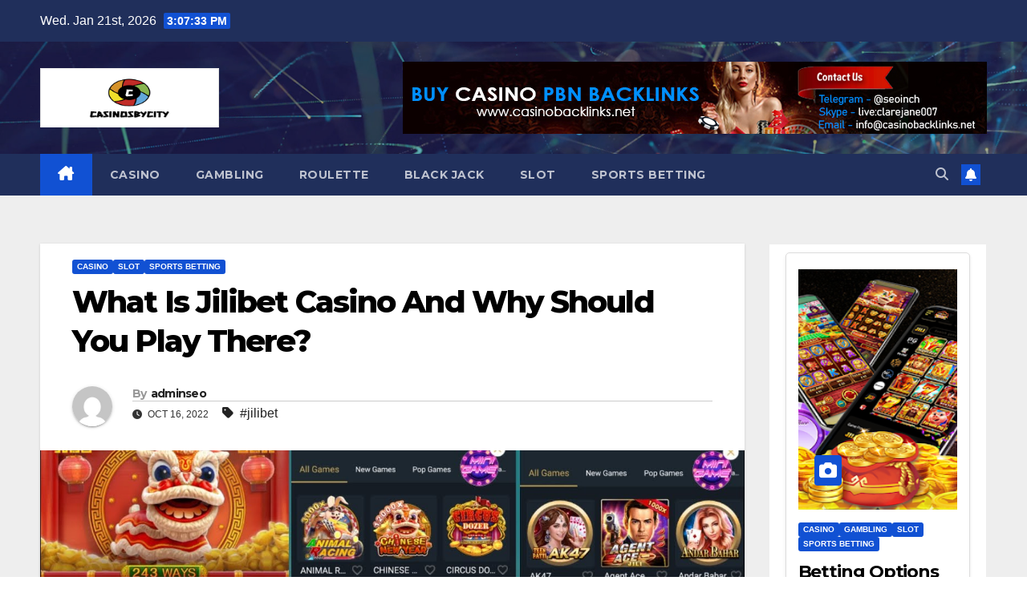

--- FILE ---
content_type: text/html; charset=UTF-8
request_url: https://casinosbycity-usa.com/what-is-jilibet-casino-and-why-should-you-play-there/
body_size: 15586
content:
<!DOCTYPE html>
<html lang="en-US" prefix="og: https://ogp.me/ns#">
<head>
<meta charset="UTF-8">
<meta name="viewport" content="width=device-width, initial-scale=1">
<link rel="profile" href="https://gmpg.org/xfn/11">

<!-- Search Engine Optimization by Rank Math - https://rankmath.com/ -->
<title>What Is Jilibet Casino And Why Should You Play There? - Casino By City USA</title>
<meta name="description" content="Jilibet Casino is one of the newest and most popular online casinos available today. In this article, we&#039;ll tell you everything you need to know about"/>
<meta name="robots" content="follow, index, max-snippet:-1, max-video-preview:-1, max-image-preview:large"/>
<link rel="canonical" href="https://casinosbycity-usa.com/what-is-jilibet-casino-and-why-should-you-play-there/" />
<meta property="og:locale" content="en_US" />
<meta property="og:type" content="article" />
<meta property="og:title" content="What Is Jilibet Casino And Why Should You Play There? - Casino By City USA" />
<meta property="og:description" content="Jilibet Casino is one of the newest and most popular online casinos available today. In this article, we&#039;ll tell you everything you need to know about" />
<meta property="og:url" content="https://casinosbycity-usa.com/what-is-jilibet-casino-and-why-should-you-play-there/" />
<meta property="og:site_name" content="Casino By City USA" />
<meta property="article:tag" content="jilibet" />
<meta property="article:section" content="CASINO" />
<meta property="og:updated_time" content="2022-10-16T14:13:46+00:00" />
<meta property="og:image" content="https://casinosbycity-usa.com/wp-content/uploads/2022/10/jilibet.jpg" />
<meta property="og:image:secure_url" content="https://casinosbycity-usa.com/wp-content/uploads/2022/10/jilibet.jpg" />
<meta property="og:image:width" content="1280" />
<meta property="og:image:height" content="720" />
<meta property="og:image:alt" content="&lt;strong&gt;What Is Jilibet Casino And Why Should You Play There?&lt;/strong&gt;" />
<meta property="og:image:type" content="image/jpeg" />
<meta property="article:published_time" content="2022-10-16T14:13:44+00:00" />
<meta property="article:modified_time" content="2022-10-16T14:13:46+00:00" />
<meta name="twitter:card" content="summary_large_image" />
<meta name="twitter:title" content="What Is Jilibet Casino And Why Should You Play There? - Casino By City USA" />
<meta name="twitter:description" content="Jilibet Casino is one of the newest and most popular online casinos available today. In this article, we&#039;ll tell you everything you need to know about" />
<meta name="twitter:image" content="https://casinosbycity-usa.com/wp-content/uploads/2022/10/jilibet.jpg" />
<meta name="twitter:label1" content="Written by" />
<meta name="twitter:data1" content="adminseo" />
<meta name="twitter:label2" content="Time to read" />
<meta name="twitter:data2" content="2 minutes" />
<script type="application/ld+json" class="rank-math-schema">{"@context":"https://schema.org","@graph":[{"@type":["Person","Organization"],"@id":"https://casinosbycity-usa.com/#person","name":"adminseo","logo":{"@type":"ImageObject","@id":"https://casinosbycity-usa.com/#logo","url":"https://casinosbycity-usa.com/wp-content/uploads/2022/02/Screenshot.png","contentUrl":"https://casinosbycity-usa.com/wp-content/uploads/2022/02/Screenshot.png","caption":"adminseo","inLanguage":"en-US","width":"300","height":"100"},"image":{"@type":"ImageObject","@id":"https://casinosbycity-usa.com/#logo","url":"https://casinosbycity-usa.com/wp-content/uploads/2022/02/Screenshot.png","contentUrl":"https://casinosbycity-usa.com/wp-content/uploads/2022/02/Screenshot.png","caption":"adminseo","inLanguage":"en-US","width":"300","height":"100"}},{"@type":"WebSite","@id":"https://casinosbycity-usa.com/#website","url":"https://casinosbycity-usa.com","name":"adminseo","publisher":{"@id":"https://casinosbycity-usa.com/#person"},"inLanguage":"en-US"},{"@type":"ImageObject","@id":"https://casinosbycity-usa.com/wp-content/uploads/2022/10/jilibet.jpg","url":"https://casinosbycity-usa.com/wp-content/uploads/2022/10/jilibet.jpg","width":"1280","height":"720","inLanguage":"en-US"},{"@type":"WebPage","@id":"https://casinosbycity-usa.com/what-is-jilibet-casino-and-why-should-you-play-there/#webpage","url":"https://casinosbycity-usa.com/what-is-jilibet-casino-and-why-should-you-play-there/","name":"What Is Jilibet Casino And Why Should You Play There? - Casino By City USA","datePublished":"2022-10-16T14:13:44+00:00","dateModified":"2022-10-16T14:13:46+00:00","isPartOf":{"@id":"https://casinosbycity-usa.com/#website"},"primaryImageOfPage":{"@id":"https://casinosbycity-usa.com/wp-content/uploads/2022/10/jilibet.jpg"},"inLanguage":"en-US"},{"@type":"Person","@id":"https://casinosbycity-usa.com/author/adminseo/","name":"adminseo","url":"https://casinosbycity-usa.com/author/adminseo/","image":{"@type":"ImageObject","@id":"https://secure.gravatar.com/avatar/7c2923dfb7d92666ae32a08e72b7ec4fa1e2d3786a71badb5774f8ce733bab08?s=96&amp;d=mm&amp;r=g","url":"https://secure.gravatar.com/avatar/7c2923dfb7d92666ae32a08e72b7ec4fa1e2d3786a71badb5774f8ce733bab08?s=96&amp;d=mm&amp;r=g","caption":"adminseo","inLanguage":"en-US"},"sameAs":["https://casinosbycity-usa.com"]},{"@type":"BlogPosting","headline":"What Is Jilibet Casino And Why Should You Play There? - Casino By City USA","datePublished":"2022-10-16T14:13:44+00:00","dateModified":"2022-10-16T14:13:46+00:00","articleSection":"CASINO, SLOT, SPORTS BETTING","author":{"@id":"https://casinosbycity-usa.com/author/adminseo/","name":"adminseo"},"publisher":{"@id":"https://casinosbycity-usa.com/#person"},"description":"Jilibet Casino is one of the newest and most popular online casinos available today. In this article, we&#039;ll tell you everything you need to know about","name":"What Is Jilibet Casino And Why Should You Play There? - Casino By City USA","@id":"https://casinosbycity-usa.com/what-is-jilibet-casino-and-why-should-you-play-there/#richSnippet","isPartOf":{"@id":"https://casinosbycity-usa.com/what-is-jilibet-casino-and-why-should-you-play-there/#webpage"},"image":{"@id":"https://casinosbycity-usa.com/wp-content/uploads/2022/10/jilibet.jpg"},"inLanguage":"en-US","mainEntityOfPage":{"@id":"https://casinosbycity-usa.com/what-is-jilibet-casino-and-why-should-you-play-there/#webpage"}}]}</script>
<!-- /Rank Math WordPress SEO plugin -->

<link rel='dns-prefetch' href='//fonts.googleapis.com' />
<link rel="alternate" type="application/rss+xml" title="Casino By City USA &raquo; Feed" href="https://casinosbycity-usa.com/feed/" />
<link rel="alternate" type="application/rss+xml" title="Casino By City USA &raquo; Comments Feed" href="https://casinosbycity-usa.com/comments/feed/" />
<link rel="alternate" type="application/rss+xml" title="Casino By City USA &raquo; What Is Jilibet Casino And Why Should You Play There? Comments Feed" href="https://casinosbycity-usa.com/what-is-jilibet-casino-and-why-should-you-play-there/feed/" />
<link rel="alternate" title="oEmbed (JSON)" type="application/json+oembed" href="https://casinosbycity-usa.com/wp-json/oembed/1.0/embed?url=https%3A%2F%2Fcasinosbycity-usa.com%2Fwhat-is-jilibet-casino-and-why-should-you-play-there%2F" />
<link rel="alternate" title="oEmbed (XML)" type="text/xml+oembed" href="https://casinosbycity-usa.com/wp-json/oembed/1.0/embed?url=https%3A%2F%2Fcasinosbycity-usa.com%2Fwhat-is-jilibet-casino-and-why-should-you-play-there%2F&#038;format=xml" />
<style id='wp-img-auto-sizes-contain-inline-css'>
img:is([sizes=auto i],[sizes^="auto," i]){contain-intrinsic-size:3000px 1500px}
/*# sourceURL=wp-img-auto-sizes-contain-inline-css */
</style>

<style id='wp-emoji-styles-inline-css'>

	img.wp-smiley, img.emoji {
		display: inline !important;
		border: none !important;
		box-shadow: none !important;
		height: 1em !important;
		width: 1em !important;
		margin: 0 0.07em !important;
		vertical-align: -0.1em !important;
		background: none !important;
		padding: 0 !important;
	}
/*# sourceURL=wp-emoji-styles-inline-css */
</style>
<link rel='stylesheet' id='wp-block-library-css' href='https://casinosbycity-usa.com/wp-includes/css/dist/block-library/style.min.css?ver=6.9' media='all' />
<style id='wp-block-paragraph-inline-css'>
.is-small-text{font-size:.875em}.is-regular-text{font-size:1em}.is-large-text{font-size:2.25em}.is-larger-text{font-size:3em}.has-drop-cap:not(:focus):first-letter{float:left;font-size:8.4em;font-style:normal;font-weight:100;line-height:.68;margin:.05em .1em 0 0;text-transform:uppercase}body.rtl .has-drop-cap:not(:focus):first-letter{float:none;margin-left:.1em}p.has-drop-cap.has-background{overflow:hidden}:root :where(p.has-background){padding:1.25em 2.375em}:where(p.has-text-color:not(.has-link-color)) a{color:inherit}p.has-text-align-left[style*="writing-mode:vertical-lr"],p.has-text-align-right[style*="writing-mode:vertical-rl"]{rotate:180deg}
/*# sourceURL=https://casinosbycity-usa.com/wp-includes/blocks/paragraph/style.min.css */
</style>
<style id='global-styles-inline-css'>
:root{--wp--preset--aspect-ratio--square: 1;--wp--preset--aspect-ratio--4-3: 4/3;--wp--preset--aspect-ratio--3-4: 3/4;--wp--preset--aspect-ratio--3-2: 3/2;--wp--preset--aspect-ratio--2-3: 2/3;--wp--preset--aspect-ratio--16-9: 16/9;--wp--preset--aspect-ratio--9-16: 9/16;--wp--preset--color--black: #000000;--wp--preset--color--cyan-bluish-gray: #abb8c3;--wp--preset--color--white: #ffffff;--wp--preset--color--pale-pink: #f78da7;--wp--preset--color--vivid-red: #cf2e2e;--wp--preset--color--luminous-vivid-orange: #ff6900;--wp--preset--color--luminous-vivid-amber: #fcb900;--wp--preset--color--light-green-cyan: #7bdcb5;--wp--preset--color--vivid-green-cyan: #00d084;--wp--preset--color--pale-cyan-blue: #8ed1fc;--wp--preset--color--vivid-cyan-blue: #0693e3;--wp--preset--color--vivid-purple: #9b51e0;--wp--preset--gradient--vivid-cyan-blue-to-vivid-purple: linear-gradient(135deg,rgb(6,147,227) 0%,rgb(155,81,224) 100%);--wp--preset--gradient--light-green-cyan-to-vivid-green-cyan: linear-gradient(135deg,rgb(122,220,180) 0%,rgb(0,208,130) 100%);--wp--preset--gradient--luminous-vivid-amber-to-luminous-vivid-orange: linear-gradient(135deg,rgb(252,185,0) 0%,rgb(255,105,0) 100%);--wp--preset--gradient--luminous-vivid-orange-to-vivid-red: linear-gradient(135deg,rgb(255,105,0) 0%,rgb(207,46,46) 100%);--wp--preset--gradient--very-light-gray-to-cyan-bluish-gray: linear-gradient(135deg,rgb(238,238,238) 0%,rgb(169,184,195) 100%);--wp--preset--gradient--cool-to-warm-spectrum: linear-gradient(135deg,rgb(74,234,220) 0%,rgb(151,120,209) 20%,rgb(207,42,186) 40%,rgb(238,44,130) 60%,rgb(251,105,98) 80%,rgb(254,248,76) 100%);--wp--preset--gradient--blush-light-purple: linear-gradient(135deg,rgb(255,206,236) 0%,rgb(152,150,240) 100%);--wp--preset--gradient--blush-bordeaux: linear-gradient(135deg,rgb(254,205,165) 0%,rgb(254,45,45) 50%,rgb(107,0,62) 100%);--wp--preset--gradient--luminous-dusk: linear-gradient(135deg,rgb(255,203,112) 0%,rgb(199,81,192) 50%,rgb(65,88,208) 100%);--wp--preset--gradient--pale-ocean: linear-gradient(135deg,rgb(255,245,203) 0%,rgb(182,227,212) 50%,rgb(51,167,181) 100%);--wp--preset--gradient--electric-grass: linear-gradient(135deg,rgb(202,248,128) 0%,rgb(113,206,126) 100%);--wp--preset--gradient--midnight: linear-gradient(135deg,rgb(2,3,129) 0%,rgb(40,116,252) 100%);--wp--preset--font-size--small: 13px;--wp--preset--font-size--medium: 20px;--wp--preset--font-size--large: 36px;--wp--preset--font-size--x-large: 42px;--wp--preset--spacing--20: 0.44rem;--wp--preset--spacing--30: 0.67rem;--wp--preset--spacing--40: 1rem;--wp--preset--spacing--50: 1.5rem;--wp--preset--spacing--60: 2.25rem;--wp--preset--spacing--70: 3.38rem;--wp--preset--spacing--80: 5.06rem;--wp--preset--shadow--natural: 6px 6px 9px rgba(0, 0, 0, 0.2);--wp--preset--shadow--deep: 12px 12px 50px rgba(0, 0, 0, 0.4);--wp--preset--shadow--sharp: 6px 6px 0px rgba(0, 0, 0, 0.2);--wp--preset--shadow--outlined: 6px 6px 0px -3px rgb(255, 255, 255), 6px 6px rgb(0, 0, 0);--wp--preset--shadow--crisp: 6px 6px 0px rgb(0, 0, 0);}:root :where(.is-layout-flow) > :first-child{margin-block-start: 0;}:root :where(.is-layout-flow) > :last-child{margin-block-end: 0;}:root :where(.is-layout-flow) > *{margin-block-start: 24px;margin-block-end: 0;}:root :where(.is-layout-constrained) > :first-child{margin-block-start: 0;}:root :where(.is-layout-constrained) > :last-child{margin-block-end: 0;}:root :where(.is-layout-constrained) > *{margin-block-start: 24px;margin-block-end: 0;}:root :where(.is-layout-flex){gap: 24px;}:root :where(.is-layout-grid){gap: 24px;}body .is-layout-flex{display: flex;}.is-layout-flex{flex-wrap: wrap;align-items: center;}.is-layout-flex > :is(*, div){margin: 0;}body .is-layout-grid{display: grid;}.is-layout-grid > :is(*, div){margin: 0;}.has-black-color{color: var(--wp--preset--color--black) !important;}.has-cyan-bluish-gray-color{color: var(--wp--preset--color--cyan-bluish-gray) !important;}.has-white-color{color: var(--wp--preset--color--white) !important;}.has-pale-pink-color{color: var(--wp--preset--color--pale-pink) !important;}.has-vivid-red-color{color: var(--wp--preset--color--vivid-red) !important;}.has-luminous-vivid-orange-color{color: var(--wp--preset--color--luminous-vivid-orange) !important;}.has-luminous-vivid-amber-color{color: var(--wp--preset--color--luminous-vivid-amber) !important;}.has-light-green-cyan-color{color: var(--wp--preset--color--light-green-cyan) !important;}.has-vivid-green-cyan-color{color: var(--wp--preset--color--vivid-green-cyan) !important;}.has-pale-cyan-blue-color{color: var(--wp--preset--color--pale-cyan-blue) !important;}.has-vivid-cyan-blue-color{color: var(--wp--preset--color--vivid-cyan-blue) !important;}.has-vivid-purple-color{color: var(--wp--preset--color--vivid-purple) !important;}.has-black-background-color{background-color: var(--wp--preset--color--black) !important;}.has-cyan-bluish-gray-background-color{background-color: var(--wp--preset--color--cyan-bluish-gray) !important;}.has-white-background-color{background-color: var(--wp--preset--color--white) !important;}.has-pale-pink-background-color{background-color: var(--wp--preset--color--pale-pink) !important;}.has-vivid-red-background-color{background-color: var(--wp--preset--color--vivid-red) !important;}.has-luminous-vivid-orange-background-color{background-color: var(--wp--preset--color--luminous-vivid-orange) !important;}.has-luminous-vivid-amber-background-color{background-color: var(--wp--preset--color--luminous-vivid-amber) !important;}.has-light-green-cyan-background-color{background-color: var(--wp--preset--color--light-green-cyan) !important;}.has-vivid-green-cyan-background-color{background-color: var(--wp--preset--color--vivid-green-cyan) !important;}.has-pale-cyan-blue-background-color{background-color: var(--wp--preset--color--pale-cyan-blue) !important;}.has-vivid-cyan-blue-background-color{background-color: var(--wp--preset--color--vivid-cyan-blue) !important;}.has-vivid-purple-background-color{background-color: var(--wp--preset--color--vivid-purple) !important;}.has-black-border-color{border-color: var(--wp--preset--color--black) !important;}.has-cyan-bluish-gray-border-color{border-color: var(--wp--preset--color--cyan-bluish-gray) !important;}.has-white-border-color{border-color: var(--wp--preset--color--white) !important;}.has-pale-pink-border-color{border-color: var(--wp--preset--color--pale-pink) !important;}.has-vivid-red-border-color{border-color: var(--wp--preset--color--vivid-red) !important;}.has-luminous-vivid-orange-border-color{border-color: var(--wp--preset--color--luminous-vivid-orange) !important;}.has-luminous-vivid-amber-border-color{border-color: var(--wp--preset--color--luminous-vivid-amber) !important;}.has-light-green-cyan-border-color{border-color: var(--wp--preset--color--light-green-cyan) !important;}.has-vivid-green-cyan-border-color{border-color: var(--wp--preset--color--vivid-green-cyan) !important;}.has-pale-cyan-blue-border-color{border-color: var(--wp--preset--color--pale-cyan-blue) !important;}.has-vivid-cyan-blue-border-color{border-color: var(--wp--preset--color--vivid-cyan-blue) !important;}.has-vivid-purple-border-color{border-color: var(--wp--preset--color--vivid-purple) !important;}.has-vivid-cyan-blue-to-vivid-purple-gradient-background{background: var(--wp--preset--gradient--vivid-cyan-blue-to-vivid-purple) !important;}.has-light-green-cyan-to-vivid-green-cyan-gradient-background{background: var(--wp--preset--gradient--light-green-cyan-to-vivid-green-cyan) !important;}.has-luminous-vivid-amber-to-luminous-vivid-orange-gradient-background{background: var(--wp--preset--gradient--luminous-vivid-amber-to-luminous-vivid-orange) !important;}.has-luminous-vivid-orange-to-vivid-red-gradient-background{background: var(--wp--preset--gradient--luminous-vivid-orange-to-vivid-red) !important;}.has-very-light-gray-to-cyan-bluish-gray-gradient-background{background: var(--wp--preset--gradient--very-light-gray-to-cyan-bluish-gray) !important;}.has-cool-to-warm-spectrum-gradient-background{background: var(--wp--preset--gradient--cool-to-warm-spectrum) !important;}.has-blush-light-purple-gradient-background{background: var(--wp--preset--gradient--blush-light-purple) !important;}.has-blush-bordeaux-gradient-background{background: var(--wp--preset--gradient--blush-bordeaux) !important;}.has-luminous-dusk-gradient-background{background: var(--wp--preset--gradient--luminous-dusk) !important;}.has-pale-ocean-gradient-background{background: var(--wp--preset--gradient--pale-ocean) !important;}.has-electric-grass-gradient-background{background: var(--wp--preset--gradient--electric-grass) !important;}.has-midnight-gradient-background{background: var(--wp--preset--gradient--midnight) !important;}.has-small-font-size{font-size: var(--wp--preset--font-size--small) !important;}.has-medium-font-size{font-size: var(--wp--preset--font-size--medium) !important;}.has-large-font-size{font-size: var(--wp--preset--font-size--large) !important;}.has-x-large-font-size{font-size: var(--wp--preset--font-size--x-large) !important;}
/*# sourceURL=global-styles-inline-css */
</style>

<style id='classic-theme-styles-inline-css'>
/*! This file is auto-generated */
.wp-block-button__link{color:#fff;background-color:#32373c;border-radius:9999px;box-shadow:none;text-decoration:none;padding:calc(.667em + 2px) calc(1.333em + 2px);font-size:1.125em}.wp-block-file__button{background:#32373c;color:#fff;text-decoration:none}
/*# sourceURL=/wp-includes/css/classic-themes.min.css */
</style>
<link rel='stylesheet' id='newsup-fonts-css' href='//fonts.googleapis.com/css?family=Montserrat%3A400%2C500%2C700%2C800%7CWork%2BSans%3A300%2C400%2C500%2C600%2C700%2C800%2C900%26display%3Dswap&#038;subset=latin%2Clatin-ext' media='all' />
<link rel='stylesheet' id='bootstrap-css' href='https://casinosbycity-usa.com/wp-content/themes/newsup/css/bootstrap.css?ver=6.9' media='all' />
<link rel='stylesheet' id='newsup-style-css' href='https://casinosbycity-usa.com/wp-content/themes/newsup/style.css?ver=6.9' media='all' />
<link rel='stylesheet' id='newsup-default-css' href='https://casinosbycity-usa.com/wp-content/themes/newsup/css/colors/default.css?ver=6.9' media='all' />
<link rel='stylesheet' id='font-awesome-5-all-css' href='https://casinosbycity-usa.com/wp-content/themes/newsup/css/font-awesome/css/all.min.css?ver=6.9' media='all' />
<link rel='stylesheet' id='font-awesome-4-shim-css' href='https://casinosbycity-usa.com/wp-content/themes/newsup/css/font-awesome/css/v4-shims.min.css?ver=6.9' media='all' />
<link rel='stylesheet' id='owl-carousel-css' href='https://casinosbycity-usa.com/wp-content/themes/newsup/css/owl.carousel.css?ver=6.9' media='all' />
<link rel='stylesheet' id='smartmenus-css' href='https://casinosbycity-usa.com/wp-content/themes/newsup/css/jquery.smartmenus.bootstrap.css?ver=6.9' media='all' />
<link rel='stylesheet' id='newsup-custom-css-css' href='https://casinosbycity-usa.com/wp-content/themes/newsup/inc/ansar/customize/css/customizer.css?ver=1.0' media='all' />
<script src="https://casinosbycity-usa.com/wp-includes/js/jquery/jquery.min.js?ver=3.7.1" id="jquery-core-js"></script>
<script src="https://casinosbycity-usa.com/wp-includes/js/jquery/jquery-migrate.min.js?ver=3.4.1" id="jquery-migrate-js"></script>
<script src="https://casinosbycity-usa.com/wp-content/themes/newsup/js/navigation.js?ver=6.9" id="newsup-navigation-js"></script>
<script src="https://casinosbycity-usa.com/wp-content/themes/newsup/js/bootstrap.js?ver=6.9" id="bootstrap-js"></script>
<script src="https://casinosbycity-usa.com/wp-content/themes/newsup/js/owl.carousel.min.js?ver=6.9" id="owl-carousel-min-js"></script>
<script src="https://casinosbycity-usa.com/wp-content/themes/newsup/js/jquery.smartmenus.js?ver=6.9" id="smartmenus-js-js"></script>
<script src="https://casinosbycity-usa.com/wp-content/themes/newsup/js/jquery.smartmenus.bootstrap.js?ver=6.9" id="bootstrap-smartmenus-js-js"></script>
<script src="https://casinosbycity-usa.com/wp-content/themes/newsup/js/jquery.marquee.js?ver=6.9" id="newsup-marquee-js-js"></script>
<script src="https://casinosbycity-usa.com/wp-content/themes/newsup/js/main.js?ver=6.9" id="newsup-main-js-js"></script>
<link rel="https://api.w.org/" href="https://casinosbycity-usa.com/wp-json/" /><link rel="alternate" title="JSON" type="application/json" href="https://casinosbycity-usa.com/wp-json/wp/v2/posts/219" /><link rel="EditURI" type="application/rsd+xml" title="RSD" href="https://casinosbycity-usa.com/xmlrpc.php?rsd" />
<meta name="generator" content="WordPress 6.9" />
<link rel='shortlink' href='https://casinosbycity-usa.com/?p=219' />
<link rel="pingback" href="https://casinosbycity-usa.com/xmlrpc.php"> 
<style type="text/css" id="custom-background-css">
    .wrapper { background-color: #eee; }
</style>
    <style type="text/css">
            .site-title,
        .site-description {
            position: absolute;
            clip: rect(1px, 1px, 1px, 1px);
        }
        </style>
    </head>
<body class="wp-singular post-template-default single single-post postid-219 single-format-standard wp-custom-logo wp-embed-responsive wp-theme-newsup ta-hide-date-author-in-list" >
<div id="page" class="site">
<a class="skip-link screen-reader-text" href="#content">
Skip to content</a>
  <div class="wrapper" id="custom-background-css">
    <header class="mg-headwidget">
      <!--==================== TOP BAR ====================-->
      <div class="mg-head-detail hidden-xs">
    <div class="container-fluid">
        <div class="row align-items-center">
            <div class="col-md-6 col-xs-12">
                <ul class="info-left">
                                <li>Wed. Jan 21st, 2026                 <span  id="time" class="time"></span>
                        </li>
                        </ul>
            </div>
            <div class="col-md-6 col-xs-12">
                <ul class="mg-social info-right">
                                    </ul>
            </div>
        </div>
    </div>
</div>
      <div class="clearfix"></div>

      
      <div class="mg-nav-widget-area-back" style='background-image: url("https://casinosbycity-usa.com/wp-content/themes/newsup/images/head-back.jpg" );'>
                <div class="overlay">
          <div class="inner"  style="background-color:rgba(32,47,91,0.4);" > 
              <div class="container-fluid">
                  <div class="mg-nav-widget-area">
                    <div class="row align-items-center">
                      <div class="col-md-3 text-center-xs">
                        <div class="navbar-header">
                          <div class="site-logo">
                            <a href="https://casinosbycity-usa.com/" class="navbar-brand" rel="home"><img width="300" height="100" src="https://casinosbycity-usa.com/wp-content/uploads/2022/02/Screenshot.png" class="custom-logo" alt="Casino By City USA" decoding="async" /></a>                          </div>
                          <div class="site-branding-text d-none">
                                                            <p class="site-title"> <a href="https://casinosbycity-usa.com/" rel="home">Casino By City USA</a></p>
                                                            <p class="site-description">Casino by city</p>
                          </div>    
                        </div>
                      </div>
                                              <div class="col-md-9">                 <div class="header-ads">
                    <a class="pull-right" # href="#"
                        target="_blank"  >
                        <img width="728" height="90" src="https://casinosbycity-usa.com/wp-content/uploads/2022/03/728x90.jpg" class="attachment-full size-full" alt="" decoding="async" fetchpriority="high" srcset="https://casinosbycity-usa.com/wp-content/uploads/2022/03/728x90.jpg 728w, https://casinosbycity-usa.com/wp-content/uploads/2022/03/728x90-300x37.jpg 300w" sizes="(max-width: 728px) 100vw, 728px" />                    </a>
                </div>
            </div>
            <!-- Trending line END -->
                                </div>
                  </div>
              </div>
          </div>
        </div>
      </div>
    <div class="mg-menu-full">
      <nav class="navbar navbar-expand-lg navbar-wp">
        <div class="container-fluid">
          <!-- Right nav -->
          <div class="m-header align-items-center">
                            <a class="mobilehomebtn" href="https://casinosbycity-usa.com"><span class="fa-solid fa-house-chimney"></span></a>
              <!-- navbar-toggle -->
              <button class="navbar-toggler mx-auto" type="button" data-toggle="collapse" data-target="#navbar-wp" aria-controls="navbarSupportedContent" aria-expanded="false" aria-label="Toggle navigation">
                <span class="burger">
                  <span class="burger-line"></span>
                  <span class="burger-line"></span>
                  <span class="burger-line"></span>
                </span>
              </button>
              <!-- /navbar-toggle -->
                          <div class="dropdown show mg-search-box pr-2">
                <a class="dropdown-toggle msearch ml-auto" href="#" role="button" id="dropdownMenuLink" data-toggle="dropdown" aria-haspopup="true" aria-expanded="false">
                <i class="fas fa-search"></i>
                </a> 
                <div class="dropdown-menu searchinner" aria-labelledby="dropdownMenuLink">
                    <form role="search" method="get" id="searchform" action="https://casinosbycity-usa.com/">
  <div class="input-group">
    <input type="search" class="form-control" placeholder="Search" value="" name="s" />
    <span class="input-group-btn btn-default">
    <button type="submit" class="btn"> <i class="fas fa-search"></i> </button>
    </span> </div>
</form>                </div>
            </div>
                  <a href="#" target="_blank" class="btn-bell btn-theme mx-2"><i class="fa fa-bell"></i></a>
                      
          </div>
          <!-- /Right nav --> 
          <div class="collapse navbar-collapse" id="navbar-wp">
            <div class="d-md-block">
              <ul id="menu-top-menu" class="nav navbar-nav mr-auto "><li class="active home"><a class="homebtn" href="https://casinosbycity-usa.com"><span class='fa-solid fa-house-chimney'></span></a></li><li id="menu-item-22" class="menu-item menu-item-type-taxonomy menu-item-object-category current-post-ancestor current-menu-parent current-post-parent menu-item-22"><a class="nav-link" title="CASINO" href="https://casinosbycity-usa.com/category/casino/">CASINO</a></li>
<li id="menu-item-23" class="menu-item menu-item-type-taxonomy menu-item-object-category menu-item-23"><a class="nav-link" title="GAMBLING" href="https://casinosbycity-usa.com/category/gambling/">GAMBLING</a></li>
<li id="menu-item-24" class="menu-item menu-item-type-taxonomy menu-item-object-category menu-item-24"><a class="nav-link" title="ROULETTE" href="https://casinosbycity-usa.com/category/roulette/">ROULETTE</a></li>
<li id="menu-item-21" class="menu-item menu-item-type-taxonomy menu-item-object-category menu-item-21"><a class="nav-link" title="BLACK JACK" href="https://casinosbycity-usa.com/category/black-jack/">BLACK JACK</a></li>
<li id="menu-item-25" class="menu-item menu-item-type-taxonomy menu-item-object-category current-post-ancestor current-menu-parent current-post-parent menu-item-25"><a class="nav-link" title="SLOT" href="https://casinosbycity-usa.com/category/slot/">SLOT</a></li>
<li id="menu-item-26" class="menu-item menu-item-type-taxonomy menu-item-object-category current-post-ancestor current-menu-parent current-post-parent menu-item-26"><a class="nav-link" title="SPORTS BETTING" href="https://casinosbycity-usa.com/category/sports-betting/">SPORTS BETTING</a></li>
</ul>            </div>      
          </div>
          <!-- Right nav -->
          <div class="desk-header d-lg-flex pl-3 ml-auto my-2 my-lg-0 position-relative align-items-center">
                        <div class="dropdown show mg-search-box pr-2">
                <a class="dropdown-toggle msearch ml-auto" href="#" role="button" id="dropdownMenuLink" data-toggle="dropdown" aria-haspopup="true" aria-expanded="false">
                <i class="fas fa-search"></i>
                </a> 
                <div class="dropdown-menu searchinner" aria-labelledby="dropdownMenuLink">
                    <form role="search" method="get" id="searchform" action="https://casinosbycity-usa.com/">
  <div class="input-group">
    <input type="search" class="form-control" placeholder="Search" value="" name="s" />
    <span class="input-group-btn btn-default">
    <button type="submit" class="btn"> <i class="fas fa-search"></i> </button>
    </span> </div>
</form>                </div>
            </div>
                  <a href="#" target="_blank" class="btn-bell btn-theme mx-2"><i class="fa fa-bell"></i></a>
                  </div>
          <!-- /Right nav -->
      </div>
      </nav> <!-- /Navigation -->
    </div>
</header>
<div class="clearfix"></div> <!-- =========================
     Page Content Section      
============================== -->
<main id="content" class="single-class content">
  <!--container-->
    <div class="container-fluid">
      <!--row-->
        <div class="row">
                  <div class="col-lg-9 col-md-8">
                                <div class="mg-blog-post-box"> 
                    <div class="mg-header">
                        <div class="mg-blog-category"><a class="newsup-categories category-color-1" href="https://casinosbycity-usa.com/category/casino/" alt="View all posts in CASINO"> 
                                 CASINO
                             </a><a class="newsup-categories category-color-1" href="https://casinosbycity-usa.com/category/slot/" alt="View all posts in SLOT"> 
                                 SLOT
                             </a><a class="newsup-categories category-color-1" href="https://casinosbycity-usa.com/category/sports-betting/" alt="View all posts in SPORTS BETTING"> 
                                 SPORTS BETTING
                             </a></div>                        <h1 class="title single"> <a title="Permalink to: What Is Jilibet Casino And Why Should You Play There?">
                            <strong>What Is Jilibet Casino And Why Should You Play There?</strong></a>
                        </h1>
                                                <div class="media mg-info-author-block"> 
                                                        <a class="mg-author-pic" href="https://casinosbycity-usa.com/author/adminseo/"> <img alt='' src='https://secure.gravatar.com/avatar/7c2923dfb7d92666ae32a08e72b7ec4fa1e2d3786a71badb5774f8ce733bab08?s=150&#038;d=mm&#038;r=g' srcset='https://secure.gravatar.com/avatar/7c2923dfb7d92666ae32a08e72b7ec4fa1e2d3786a71badb5774f8ce733bab08?s=300&#038;d=mm&#038;r=g 2x' class='avatar avatar-150 photo' height='150' width='150' decoding='async'/> </a>
                                                        <div class="media-body">
                                                            <h4 class="media-heading"><span>By</span><a href="https://casinosbycity-usa.com/author/adminseo/">adminseo</a></h4>
                                                            <span class="mg-blog-date"><i class="fas fa-clock"></i> 
                                    Oct 16, 2022                                </span>
                                                                <span class="newsup-tags"><i class="fas fa-tag"></i>
                                    <a href="https://casinosbycity-usa.com/tag/jilibet/">#jilibet</a>                                    </span>
                                                            </div>
                        </div>
                                            </div>
                    <img width="1280" height="720" src="https://casinosbycity-usa.com/wp-content/uploads/2022/10/jilibet.jpg" class="img-fluid single-featured-image wp-post-image" alt="" decoding="async" srcset="https://casinosbycity-usa.com/wp-content/uploads/2022/10/jilibet.jpg 1280w, https://casinosbycity-usa.com/wp-content/uploads/2022/10/jilibet-300x169.jpg 300w, https://casinosbycity-usa.com/wp-content/uploads/2022/10/jilibet-1024x576.jpg 1024w, https://casinosbycity-usa.com/wp-content/uploads/2022/10/jilibet-768x432.jpg 768w" sizes="(max-width: 1280px) 100vw, 1280px" />                    <article class="page-content-single small single">
                        
<p>Jilibet Casino is one of the newest and most popular online casinos available today. In this article, we&#8217;ll tell you everything you need to know about <a href="https://jilibet-online.ph" target="_blank" rel="noopener">jilibet</a> Casino &#8211; from what games they offer to what bonuses you can take advantage of. So if you&#8217;re looking for a new online casino to try out, make sure to check out Jilibet Casino. The casino is owned and operated by Jilibet Ltd, a company based in Malta. The casino is licensed by the Malta Gaming Authority and the UK Gambling Commission. The casino offers a range of exciting features, including a welcome bonus, loyalty program, VIP club, and more. The casino also has a mobile-friendly website and supports a range of payment methods, including credit cards, e-wallets, and bank transfer. If you&#8217;re looking for an exciting and trustworthy online casino, then we highly recommend checking out Jilibet Casino!</p>



<p><strong>What Games Can You Play at Jilibet Casino?</strong></p>



<p>If you&#8217;re looking for a place to play casino games online, then you should definitely check out Jilibet Casino. This is a great option for those who want to enjoy the excitement of gambling without having to leave the comfort of their own home. Jilibet Casino offers a wide range of different casino games that you can enjoy. Whether you&#8217;re a fan of slots, table games, or video poker, you&#8217;ll be able to find something to suit your taste at this <strong>jilibet</strong> online casino. There are also a number of different jackpot games available, so you could potentially win big if you&#8217;re lucky! One of the great things about playing at Jilibet Casino is that they offer a number of different bonuses and promotions. For example, they currently have a welcome bonus where you can get up to $500 in bonus cash when you make your first deposit. This is a great way to boost your bankroll and give yourself a better chance of winning big!</p>



<p><strong>Why Should You Play at Jilibet Casino?</strong></p>



<p>If you&#8217;re looking for an online casino with a wide selection of games, great customer service, and amazing bonuses, then you should definitely check out Jilibet Casino. Here are just a few reasons why you should consider playing at this top-rated casino: You&#8217;ll have access to hundreds of different casino games. Whether you&#8217;re a fan of slots, table games, or video poker, Jilibet Casino has something for everyone. The <strong>jilibet</strong> casino offers excellent customer support. If you ever have any questions or problems while playing at the casino, you can rest assured that the helpful customer service team will be there to assist you. You can take advantage of generous bonuses and promotions. If you&#8217;re looking for a new and exciting place to play casino games, then you should definitely check out Jilibet Casino. This online casino features a great selection of games, plenty of bonuses and promotions, and is available in both English and French. Plus, with 24/7 customer support, you can always be sure that help is just a click away if you need it.</p>
        <script>
        function pinIt() {
        var e = document.createElement('script');
        e.setAttribute('type','text/javascript');
        e.setAttribute('charset','UTF-8');
        e.setAttribute('src','https://assets.pinterest.com/js/pinmarklet.js?r='+Math.random()*99999999);
        document.body.appendChild(e);
        }
        </script>
        <div class="post-share">
            <div class="post-share-icons cf">
                <a href="https://www.facebook.com/sharer.php?u=https%3A%2F%2Fcasinosbycity-usa.com%2Fwhat-is-jilibet-casino-and-why-should-you-play-there%2F" class="link facebook" target="_blank" >
                    <i class="fab fa-facebook"></i>
                </a>
                <a href="https://twitter.com/share?url=https%3A%2F%2Fcasinosbycity-usa.com%2Fwhat-is-jilibet-casino-and-why-should-you-play-there%2F&#038;text=What%20Is%20Jilibet%20Casino%20And%20Why%20Should%20You%20Play%20There%3F" class="link x-twitter" target="_blank">
                    <i class="fa-brands fa-x-twitter"></i>
                </a>
                <a href="/cdn-cgi/l/email-protection#[base64]" class="link email" target="_blank">
                    <i class="fas fa-envelope"></i>
                </a>
                <a href="https://www.linkedin.com/sharing/share-offsite/?url=https%3A%2F%2Fcasinosbycity-usa.com%2Fwhat-is-jilibet-casino-and-why-should-you-play-there%2F&#038;title=What%20Is%20Jilibet%20Casino%20And%20Why%20Should%20You%20Play%20There%3F" class="link linkedin" target="_blank" >
                    <i class="fab fa-linkedin"></i>
                </a>
                <a href="https://telegram.me/share/url?url=https%3A%2F%2Fcasinosbycity-usa.com%2Fwhat-is-jilibet-casino-and-why-should-you-play-there%2F&#038;text&#038;title=What%20Is%20Jilibet%20Casino%20And%20Why%20Should%20You%20Play%20There%3F" class="link telegram" target="_blank" >
                    <i class="fab fa-telegram"></i>
                </a>
                <a href="javascript:pinIt();" class="link pinterest">
                    <i class="fab fa-pinterest"></i>
                </a>
                <a class="print-r" href="javascript:window.print()">
                    <i class="fas fa-print"></i>
                </a>  
            </div>
        </div>
                            <div class="clearfix mb-3"></div>
                        
	<nav class="navigation post-navigation" aria-label="Posts">
		<h2 class="screen-reader-text">Post navigation</h2>
		<div class="nav-links"><div class="nav-previous"><a href="https://casinosbycity-usa.com/things-to-consider-when-choosing-an-online-casino/" rel="prev">Things to Consider When Choosing an Online Casino <div class="fa fa-angle-double-right"></div><span></span></a></div><div class="nav-next"><a href="https://casinosbycity-usa.com/be-smart-in-your-approach-to-play-the-web-slots-game-for-fun-and-profit/" rel="next"><div class="fa fa-angle-double-left"></div><span></span> <strong>Be smart in your approach to play the web slots game for fun and profit&nbsp;</strong></a></div></div>
	</nav>                                          </article>
                </div>
                        <div class="media mg-info-author-block">
            <a class="mg-author-pic" href="https://casinosbycity-usa.com/author/adminseo/"><img alt='' src='https://secure.gravatar.com/avatar/7c2923dfb7d92666ae32a08e72b7ec4fa1e2d3786a71badb5774f8ce733bab08?s=150&#038;d=mm&#038;r=g' srcset='https://secure.gravatar.com/avatar/7c2923dfb7d92666ae32a08e72b7ec4fa1e2d3786a71badb5774f8ce733bab08?s=300&#038;d=mm&#038;r=g 2x' class='avatar avatar-150 photo' height='150' width='150' loading='lazy' decoding='async'/></a>
                <div class="media-body">
                  <h4 class="media-heading">By <a href ="https://casinosbycity-usa.com/author/adminseo/">adminseo</a></h4>
                  <p></p>
                </div>
            </div>
                <div class="mg-featured-slider p-3 mb-4">
            <!--Start mg-realated-slider -->
            <!-- mg-sec-title -->
            <div class="mg-sec-title">
                <h4>Related Post</h4>
            </div>
            <!-- // mg-sec-title -->
            <div class="row">
                <!-- featured_post -->
                                    <!-- blog -->
                    <div class="col-md-4">
                        <div class="mg-blog-post-3 minh back-img mb-md-0 mb-2" 
                                                style="background-image: url('https://casinosbycity-usa.com/wp-content/uploads/2026/01/60d7a989c39cabad7b13a7936ebf538d.png');" >
                            <div class="mg-blog-inner">
                                <div class="mg-blog-category"><a class="newsup-categories category-color-1" href="https://casinosbycity-usa.com/category/casino/" alt="View all posts in CASINO"> 
                                 CASINO
                             </a><a class="newsup-categories category-color-1" href="https://casinosbycity-usa.com/category/gambling/" alt="View all posts in GAMBLING"> 
                                 GAMBLING
                             </a><a class="newsup-categories category-color-1" href="https://casinosbycity-usa.com/category/slot/" alt="View all posts in SLOT"> 
                                 SLOT
                             </a><a class="newsup-categories category-color-1" href="https://casinosbycity-usa.com/category/sports-betting/" alt="View all posts in SPORTS BETTING"> 
                                 SPORTS BETTING
                             </a></div>                                <h4 class="title"> <a href="https://casinosbycity-usa.com/betting-options-for-different-players-jili/" title="Permalink to: Betting Options for Different Players: Jili">
                                  Betting Options for Different Players: Jili</a>
                                 </h4>
                                <div class="mg-blog-meta"> 
                                                                        <span class="mg-blog-date">
                                        <i class="fas fa-clock"></i>
                                        Jan 21, 2026                                    </span>
                                            <a class="auth" href="https://casinosbycity-usa.com/author/adminseo/">
            <i class="fas fa-user-circle"></i>adminseo        </a>
     
                                </div>   
                            </div>
                        </div>
                    </div>
                    <!-- blog -->
                                        <!-- blog -->
                    <div class="col-md-4">
                        <div class="mg-blog-post-3 minh back-img mb-md-0 mb-2" 
                                                style="background-image: url('https://casinosbycity-usa.com/wp-content/uploads/2026/01/capsule_616x353.jpg');" >
                            <div class="mg-blog-inner">
                                <div class="mg-blog-category"><a class="newsup-categories category-color-1" href="https://casinosbycity-usa.com/category/casino/" alt="View all posts in CASINO"> 
                                 CASINO
                             </a><a class="newsup-categories category-color-1" href="https://casinosbycity-usa.com/category/gambling/" alt="View all posts in GAMBLING"> 
                                 GAMBLING
                             </a><a class="newsup-categories category-color-1" href="https://casinosbycity-usa.com/category/slot/" alt="View all posts in SLOT"> 
                                 SLOT
                             </a><a class="newsup-categories category-color-1" href="https://casinosbycity-usa.com/category/sports-betting/" alt="View all posts in SPORTS BETTING"> 
                                 SPORTS BETTING
                             </a></div>                                <h4 class="title"> <a href="https://casinosbycity-usa.com/smooth-performance-hungry-fish/" title="Permalink to: Smooth performance: Hungry Fish">
                                  Smooth performance: Hungry Fish</a>
                                 </h4>
                                <div class="mg-blog-meta"> 
                                                                        <span class="mg-blog-date">
                                        <i class="fas fa-clock"></i>
                                        Jan 19, 2026                                    </span>
                                            <a class="auth" href="https://casinosbycity-usa.com/author/adminseo/">
            <i class="fas fa-user-circle"></i>adminseo        </a>
     
                                </div>   
                            </div>
                        </div>
                    </div>
                    <!-- blog -->
                                        <!-- blog -->
                    <div class="col-md-4">
                        <div class="mg-blog-post-3 minh back-img mb-md-0 mb-2" 
                                                style="background-image: url('https://casinosbycity-usa.com/wp-content/uploads/2026/01/2.jpg');" >
                            <div class="mg-blog-inner">
                                <div class="mg-blog-category"><a class="newsup-categories category-color-1" href="https://casinosbycity-usa.com/category/casino/" alt="View all posts in CASINO"> 
                                 CASINO
                             </a><a class="newsup-categories category-color-1" href="https://casinosbycity-usa.com/category/gambling/" alt="View all posts in GAMBLING"> 
                                 GAMBLING
                             </a><a class="newsup-categories category-color-1" href="https://casinosbycity-usa.com/category/slot/" alt="View all posts in SLOT"> 
                                 SLOT
                             </a><a class="newsup-categories category-color-1" href="https://casinosbycity-usa.com/category/sports-betting/" alt="View all posts in SPORTS BETTING"> 
                                 SPORTS BETTING
                             </a></div>                                <h4 class="title"> <a href="https://casinosbycity-usa.com/smooth-and-player-friendly-mobile-gambling-enterprise-setting-918kiss-apk-senang-menang/" title="Permalink to: Smooth and player friendly mobile gambling enterprise setting: 918kiss apk senang menang">
                                  Smooth and player friendly mobile gambling enterprise setting: 918kiss apk senang menang</a>
                                 </h4>
                                <div class="mg-blog-meta"> 
                                                                        <span class="mg-blog-date">
                                        <i class="fas fa-clock"></i>
                                        Jan 15, 2026                                    </span>
                                            <a class="auth" href="https://casinosbycity-usa.com/author/adminseo/">
            <i class="fas fa-user-circle"></i>adminseo        </a>
     
                                </div>   
                            </div>
                        </div>
                    </div>
                    <!-- blog -->
                                </div> 
        </div>
        <!--End mg-realated-slider -->
        <div id="comments" class="comments-area mg-card-box padding-20 mb-md-0 mb-4">

		<div id="respond" class="comment-respond">
		<h3 id="reply-title" class="comment-reply-title">Leave a Reply <small><a rel="nofollow" id="cancel-comment-reply-link" href="/what-is-jilibet-casino-and-why-should-you-play-there/#respond" style="display:none;">Cancel reply</a></small></h3><form action="https://casinosbycity-usa.com/wp-comments-post.php" method="post" id="commentform" class="comment-form"><p class="comment-notes"><span id="email-notes">Your email address will not be published.</span> <span class="required-field-message">Required fields are marked <span class="required">*</span></span></p><p class="comment-form-comment"><label for="comment">Comment <span class="required">*</span></label> <textarea id="comment" name="comment" cols="45" rows="8" maxlength="65525" required></textarea></p><p class="comment-form-author"><label for="author">Name <span class="required">*</span></label> <input id="author" name="author" type="text" value="" size="30" maxlength="245" autocomplete="name" required /></p>
<p class="comment-form-email"><label for="email">Email <span class="required">*</span></label> <input id="email" name="email" type="email" value="" size="30" maxlength="100" aria-describedby="email-notes" autocomplete="email" required /></p>
<p class="comment-form-url"><label for="url">Website</label> <input id="url" name="url" type="url" value="" size="30" maxlength="200" autocomplete="url" /></p>
<p class="comment-form-cookies-consent"><input id="wp-comment-cookies-consent" name="wp-comment-cookies-consent" type="checkbox" value="yes" /> <label for="wp-comment-cookies-consent">Save my name, email, and website in this browser for the next time I comment.</label></p>
<p class="form-submit"><input name="submit" type="submit" id="submit" class="submit" value="Post Comment" /> <input type='hidden' name='comment_post_ID' value='219' id='comment_post_ID' />
<input type='hidden' name='comment_parent' id='comment_parent' value='0' />
</p></form>	</div><!-- #respond -->
	</div><!-- #comments -->        </div>
        <aside class="col-lg-3 col-md-4 sidebar-sticky">
                
<aside id="secondary" class="widget-area" role="complementary">
	<div id="sidebar-right" class="mg-sidebar">
		<div id="newsup_latest_post-2" class="mg-widget mg-posts-sec mg-posts-modul-6">             <!-- mg-posts-sec mg-posts-modul-6 -->
            <div class="mg-posts-sec mg-posts-modul-6 latest-posts-widget">
                                
                                <!-- mg-posts-sec-inner -->
                <div class="mg-posts-sec-inner">
                                            <article class="d-md-flex mg-posts-sec-post">
                                    <div class="col-12 col-md-6">
            <div class="mg-post-thumb back-img md" style="background-image: url('https://casinosbycity-usa.com/wp-content/uploads/2026/01/60d7a989c39cabad7b13a7936ebf538d.png');">
                <span class="post-form"><i class="fas fa-camera"></i></span>                <a class="link-div" href="https://casinosbycity-usa.com/betting-options-for-different-players-jili/"></a>
            </div> 
        </div>
                                    <div class="mg-sec-top-post py-3 col">
                                <div class="mg-blog-category"><a class="newsup-categories category-color-1" href="https://casinosbycity-usa.com/category/casino/" alt="View all posts in CASINO"> 
                                 CASINO
                             </a><a class="newsup-categories category-color-1" href="https://casinosbycity-usa.com/category/gambling/" alt="View all posts in GAMBLING"> 
                                 GAMBLING
                             </a><a class="newsup-categories category-color-1" href="https://casinosbycity-usa.com/category/slot/" alt="View all posts in SLOT"> 
                                 SLOT
                             </a><a class="newsup-categories category-color-1" href="https://casinosbycity-usa.com/category/sports-betting/" alt="View all posts in SPORTS BETTING"> 
                                 SPORTS BETTING
                             </a></div> 
                                <h4 class="title"><a href="https://casinosbycity-usa.com/betting-options-for-different-players-jili/">Betting Options for Different Players: Jili</a></h4>
                                        <div class="mg-blog-meta"> 
                    <span class="mg-blog-date"><i class="fas fa-clock"></i>
            <a href="https://casinosbycity-usa.com/2026/01/">
                January 21, 2026            </a>
        </span>
            <a class="auth" href="https://casinosbycity-usa.com/author/adminseo/">
            <i class="fas fa-user-circle"></i>adminseo        </a>
            </div> 
                                </div>
                        </article>
                                            <article class="d-md-flex mg-posts-sec-post">
                                    <div class="col-12 col-md-6">
            <div class="mg-post-thumb back-img md" style="background-image: url('https://casinosbycity-usa.com/wp-content/uploads/2026/01/capsule_616x353.jpg');">
                <span class="post-form"><i class="fas fa-camera"></i></span>                <a class="link-div" href="https://casinosbycity-usa.com/smooth-performance-hungry-fish/"></a>
            </div> 
        </div>
                                    <div class="mg-sec-top-post py-3 col">
                                <div class="mg-blog-category"><a class="newsup-categories category-color-1" href="https://casinosbycity-usa.com/category/casino/" alt="View all posts in CASINO"> 
                                 CASINO
                             </a><a class="newsup-categories category-color-1" href="https://casinosbycity-usa.com/category/gambling/" alt="View all posts in GAMBLING"> 
                                 GAMBLING
                             </a><a class="newsup-categories category-color-1" href="https://casinosbycity-usa.com/category/slot/" alt="View all posts in SLOT"> 
                                 SLOT
                             </a><a class="newsup-categories category-color-1" href="https://casinosbycity-usa.com/category/sports-betting/" alt="View all posts in SPORTS BETTING"> 
                                 SPORTS BETTING
                             </a></div> 
                                <h4 class="title"><a href="https://casinosbycity-usa.com/smooth-performance-hungry-fish/">Smooth performance: Hungry Fish</a></h4>
                                        <div class="mg-blog-meta"> 
                    <span class="mg-blog-date"><i class="fas fa-clock"></i>
            <a href="https://casinosbycity-usa.com/2026/01/">
                January 19, 2026            </a>
        </span>
            <a class="auth" href="https://casinosbycity-usa.com/author/adminseo/">
            <i class="fas fa-user-circle"></i>adminseo        </a>
            </div> 
                                </div>
                        </article>
                                            <article class="d-md-flex mg-posts-sec-post">
                                    <div class="col-12 col-md-6">
            <div class="mg-post-thumb back-img md" style="background-image: url('https://casinosbycity-usa.com/wp-content/uploads/2026/01/2.jpg');">
                <span class="post-form"><i class="fas fa-camera"></i></span>                <a class="link-div" href="https://casinosbycity-usa.com/smooth-and-player-friendly-mobile-gambling-enterprise-setting-918kiss-apk-senang-menang/"></a>
            </div> 
        </div>
                                    <div class="mg-sec-top-post py-3 col">
                                <div class="mg-blog-category"><a class="newsup-categories category-color-1" href="https://casinosbycity-usa.com/category/casino/" alt="View all posts in CASINO"> 
                                 CASINO
                             </a><a class="newsup-categories category-color-1" href="https://casinosbycity-usa.com/category/gambling/" alt="View all posts in GAMBLING"> 
                                 GAMBLING
                             </a><a class="newsup-categories category-color-1" href="https://casinosbycity-usa.com/category/slot/" alt="View all posts in SLOT"> 
                                 SLOT
                             </a><a class="newsup-categories category-color-1" href="https://casinosbycity-usa.com/category/sports-betting/" alt="View all posts in SPORTS BETTING"> 
                                 SPORTS BETTING
                             </a></div> 
                                <h4 class="title"><a href="https://casinosbycity-usa.com/smooth-and-player-friendly-mobile-gambling-enterprise-setting-918kiss-apk-senang-menang/">Smooth and player friendly mobile gambling enterprise setting: 918kiss apk senang menang</a></h4>
                                        <div class="mg-blog-meta"> 
                    <span class="mg-blog-date"><i class="fas fa-clock"></i>
            <a href="https://casinosbycity-usa.com/2026/01/">
                January 15, 2026            </a>
        </span>
            <a class="auth" href="https://casinosbycity-usa.com/author/adminseo/">
            <i class="fas fa-user-circle"></i>adminseo        </a>
            </div> 
                                </div>
                        </article>
                                            <article class="d-md-flex mg-posts-sec-post">
                                    <div class="col-12 col-md-6">
            <div class="mg-post-thumb back-img md" style="background-image: url('https://casinosbycity-usa.com/wp-content/uploads/2026/01/eclbet.jpg');">
                <span class="post-form"><i class="fas fa-camera"></i></span>                <a class="link-div" href="https://casinosbycity-usa.com/variety-security-and-an-enjoyable-pc-gaming-setting-eclbet/"></a>
            </div> 
        </div>
                                    <div class="mg-sec-top-post py-3 col">
                                <div class="mg-blog-category"><a class="newsup-categories category-color-1" href="https://casinosbycity-usa.com/category/casino/" alt="View all posts in CASINO"> 
                                 CASINO
                             </a><a class="newsup-categories category-color-1" href="https://casinosbycity-usa.com/category/gambling/" alt="View all posts in GAMBLING"> 
                                 GAMBLING
                             </a><a class="newsup-categories category-color-1" href="https://casinosbycity-usa.com/category/slot/" alt="View all posts in SLOT"> 
                                 SLOT
                             </a><a class="newsup-categories category-color-1" href="https://casinosbycity-usa.com/category/sports-betting/" alt="View all posts in SPORTS BETTING"> 
                                 SPORTS BETTING
                             </a></div> 
                                <h4 class="title"><a href="https://casinosbycity-usa.com/variety-security-and-an-enjoyable-pc-gaming-setting-eclbet/">Variety security and an enjoyable pc gaming setting: eclbet</a></h4>
                                        <div class="mg-blog-meta"> 
                    <span class="mg-blog-date"><i class="fas fa-clock"></i>
            <a href="https://casinosbycity-usa.com/2026/01/">
                January 13, 2026            </a>
        </span>
            <a class="auth" href="https://casinosbycity-usa.com/author/adminseo/">
            <i class="fas fa-user-circle"></i>adminseo        </a>
            </div> 
                                </div>
                        </article>
                                            <article class="d-md-flex mg-posts-sec-post">
                                    <div class="col-12 col-md-6">
            <div class="mg-post-thumb back-img md" style="background-image: url('https://casinosbycity-usa.com/wp-content/uploads/2025/12/ignition-casino-1-e1745934399105.png');">
                <span class="post-form"><i class="fas fa-camera"></i></span>                <a class="link-div" href="https://casinosbycity-usa.com/diverse-video-game-library-ignition-casino/"></a>
            </div> 
        </div>
                                    <div class="mg-sec-top-post py-3 col">
                                <div class="mg-blog-category"><a class="newsup-categories category-color-1" href="https://casinosbycity-usa.com/category/casino/" alt="View all posts in CASINO"> 
                                 CASINO
                             </a><a class="newsup-categories category-color-1" href="https://casinosbycity-usa.com/category/gambling/" alt="View all posts in GAMBLING"> 
                                 GAMBLING
                             </a><a class="newsup-categories category-color-1" href="https://casinosbycity-usa.com/category/slot/" alt="View all posts in SLOT"> 
                                 SLOT
                             </a><a class="newsup-categories category-color-1" href="https://casinosbycity-usa.com/category/sports-betting/" alt="View all posts in SPORTS BETTING"> 
                                 SPORTS BETTING
                             </a></div> 
                                <h4 class="title"><a href="https://casinosbycity-usa.com/diverse-video-game-library-ignition-casino/">Diverse video game library: Ignition Casino</a></h4>
                                        <div class="mg-blog-meta"> 
                    <span class="mg-blog-date"><i class="fas fa-clock"></i>
            <a href="https://casinosbycity-usa.com/2025/12/">
                December 17, 2025            </a>
        </span>
            <a class="auth" href="https://casinosbycity-usa.com/author/adminseo/">
            <i class="fas fa-user-circle"></i>adminseo        </a>
            </div> 
                                </div>
                        </article>
                                                    </div> <!-- // mg-posts-sec-inner -->
            </div> <!-- // mg-posts-sec block_6 -->
            </div><div id="tag_cloud-2" class="mg-widget widget_tag_cloud"><div class="mg-wid-title"><h6 class="wtitle">Tags</h6></div><div class="tagcloud"><a href="https://casinosbycity-usa.com/tag/1xbat/" class="tag-cloud-link tag-link-109 tag-link-position-1" style="font-size: 8pt;" aria-label="1xbat (1 item)">1xbat</a>
<a href="https://casinosbycity-usa.com/tag/1xbet-app-download/" class="tag-cloud-link tag-link-111 tag-link-position-2" style="font-size: 8pt;" aria-label="1xbet app download (1 item)">1xbet app download</a>
<a href="https://casinosbycity-usa.com/tag/1xbet-nepal/" class="tag-cloud-link tag-link-104 tag-link-position-3" style="font-size: 8pt;" aria-label="1xbet nepal (1 item)">1xbet nepal</a>
<a href="https://casinosbycity-usa.com/tag/777kyat/" class="tag-cloud-link tag-link-14 tag-link-position-4" style="font-size: 22pt;" aria-label="777kyat (5 items)">777kyat</a>
<a href="https://casinosbycity-usa.com/tag/a23-nepal/" class="tag-cloud-link tag-link-110 tag-link-position-5" style="font-size: 8pt;" aria-label="A23 nepal (1 item)">A23 nepal</a>
<a href="https://casinosbycity-usa.com/tag/babu88/" class="tag-cloud-link tag-link-106 tag-link-position-6" style="font-size: 16.75pt;" aria-label="babu88 (3 items)">babu88</a>
<a href="https://casinosbycity-usa.com/tag/babu88-%e0%a6%b2%e0%a6%97%e0%a6%87%e0%a6%a8-%e0%a6%95%e0%a6%b0%e0%a7%81%e0%a6%a8/" class="tag-cloud-link tag-link-105 tag-link-position-7" style="font-size: 8pt;" aria-label="babu88 লগইন করুন (1 item)">babu88 লগইন করুন</a>
<a href="https://casinosbycity-usa.com/tag/babu88-com-login/" class="tag-cloud-link tag-link-101 tag-link-position-8" style="font-size: 16.75pt;" aria-label="babu88.com login (3 items)">babu88.com login</a>
<a href="https://casinosbycity-usa.com/tag/baji666-login/" class="tag-cloud-link tag-link-117 tag-link-position-9" style="font-size: 8pt;" aria-label="baji666 login (1 item)">baji666 login</a>
<a href="https://casinosbycity-usa.com/tag/baji-999-app-download/" class="tag-cloud-link tag-link-114 tag-link-position-10" style="font-size: 8pt;" aria-label="baji 999 app download (1 item)">baji 999 app download</a>
<a href="https://casinosbycity-usa.com/tag/baji999-live/" class="tag-cloud-link tag-link-120 tag-link-position-11" style="font-size: 8pt;" aria-label="baji999 live (1 item)">baji999 live</a>
<a href="https://casinosbycity-usa.com/tag/baji999-login/" class="tag-cloud-link tag-link-96 tag-link-position-12" style="font-size: 8pt;" aria-label="baji999 login (1 item)">baji999 login</a>
<a href="https://casinosbycity-usa.com/tag/crown-bet/" class="tag-cloud-link tag-link-99 tag-link-position-13" style="font-size: 8pt;" aria-label="crown bet (1 item)">crown bet</a>
<a href="https://casinosbycity-usa.com/tag/dewa222/" class="tag-cloud-link tag-link-131 tag-link-position-14" style="font-size: 13.25pt;" aria-label="DEWA222 (2 items)">DEWA222</a>
<a href="https://casinosbycity-usa.com/tag/dhoni88-cc/" class="tag-cloud-link tag-link-107 tag-link-position-15" style="font-size: 8pt;" aria-label="dhoni88.cc (1 item)">dhoni88.cc</a>
<a href="https://casinosbycity-usa.com/tag/evo33-register/" class="tag-cloud-link tag-link-147 tag-link-position-16" style="font-size: 13.25pt;" aria-label="Evo33 register (2 items)">Evo33 register</a>
<a href="https://casinosbycity-usa.com/tag/jdbxr/" class="tag-cloud-link tag-link-139 tag-link-position-17" style="font-size: 13.25pt;" aria-label="jdbxr (2 items)">jdbxr</a>
<a href="https://casinosbycity-usa.com/tag/jdbyg/" class="tag-cloud-link tag-link-42 tag-link-position-18" style="font-size: 16.75pt;" aria-label="jdbyg (3 items)">jdbyg</a>
<a href="https://casinosbycity-usa.com/tag/king855/" class="tag-cloud-link tag-link-94 tag-link-position-19" style="font-size: 13.25pt;" aria-label="king855 (2 items)">king855</a>
<a href="https://casinosbycity-usa.com/tag/maxim99/" class="tag-cloud-link tag-link-93 tag-link-position-20" style="font-size: 8pt;" aria-label="maxim99 (1 item)">maxim99</a>
<a href="https://casinosbycity-usa.com/tag/mk8/" class="tag-cloud-link tag-link-115 tag-link-position-21" style="font-size: 8pt;" aria-label="Mk8 (1 item)">Mk8</a>
<a href="https://casinosbycity-usa.com/tag/nagad88/" class="tag-cloud-link tag-link-112 tag-link-position-22" style="font-size: 8pt;" aria-label="nagad88 (1 item)">nagad88</a>
<a href="https://casinosbycity-usa.com/tag/nsw-tab/" class="tag-cloud-link tag-link-116 tag-link-position-23" style="font-size: 8pt;" aria-label="nsw tab (1 item)">nsw tab</a>
<a href="https://casinosbycity-usa.com/tag/nswtab/" class="tag-cloud-link tag-link-102 tag-link-position-24" style="font-size: 8pt;" aria-label="nswtab (1 item)">nswtab</a>
<a href="https://casinosbycity-usa.com/tag/online-casino-sites-in-bangladesh/" class="tag-cloud-link tag-link-118 tag-link-position-25" style="font-size: 8pt;" aria-label="online casino sites in bangladesh (1 item)">online casino sites in bangladesh</a>
<a href="https://casinosbycity-usa.com/tag/ozbet/" class="tag-cloud-link tag-link-100 tag-link-position-26" style="font-size: 8pt;" aria-label="ozbet (1 item)">ozbet</a>
<a href="https://casinosbycity-usa.com/tag/rai88/" class="tag-cloud-link tag-link-95 tag-link-position-27" style="font-size: 13.25pt;" aria-label="Rai88 (2 items)">Rai88</a>
<a href="https://casinosbycity-usa.com/tag/raja-baji/" class="tag-cloud-link tag-link-141 tag-link-position-28" style="font-size: 8pt;" aria-label="raja baji (1 item)">raja baji</a>
<a href="https://casinosbycity-usa.com/tag/rocketplay5/" class="tag-cloud-link tag-link-113 tag-link-position-29" style="font-size: 8pt;" aria-label="rocketplay5 (1 item)">rocketplay5</a>
<a href="https://casinosbycity-usa.com/tag/singapore-online-casino/" class="tag-cloud-link tag-link-28 tag-link-position-30" style="font-size: 16.75pt;" aria-label="Singapore online casino (3 items)">Singapore online casino</a>
<a href="https://casinosbycity-usa.com/tag/slot-gacor-gampang-menang/" class="tag-cloud-link tag-link-127 tag-link-position-31" style="font-size: 13.25pt;" aria-label="slot gacor gampang menang (2 items)">slot gacor gampang menang</a>
<a href="https://casinosbycity-usa.com/tag/slot-online-casino-malaysia/" class="tag-cloud-link tag-link-92 tag-link-position-32" style="font-size: 8pt;" aria-label="slot online casino malaysia (1 item)">slot online casino malaysia</a>
<a href="https://casinosbycity-usa.com/tag/speedau/" class="tag-cloud-link tag-link-98 tag-link-position-33" style="font-size: 8pt;" aria-label="speedau (1 item)">speedau</a>
<a href="https://casinosbycity-usa.com/tag/stellar-spins-casino/" class="tag-cloud-link tag-link-140 tag-link-position-34" style="font-size: 8pt;" aria-label="stellar spins casino (1 item)">stellar spins casino</a>
<a href="https://casinosbycity-usa.com/tag/tabtouch/" class="tag-cloud-link tag-link-97 tag-link-position-35" style="font-size: 16.75pt;" aria-label="tabtouch (3 items)">tabtouch</a>
<a href="https://casinosbycity-usa.com/tag/tabtouch-results/" class="tag-cloud-link tag-link-108 tag-link-position-36" style="font-size: 8pt;" aria-label="tabtouch results (1 item)">tabtouch results</a>
<a href="https://casinosbycity-usa.com/tag/tas71/" class="tag-cloud-link tag-link-119 tag-link-position-37" style="font-size: 8pt;" aria-label="tas71 (1 item)">tas71</a>
<a href="https://casinosbycity-usa.com/tag/vibet77/" class="tag-cloud-link tag-link-77 tag-link-position-38" style="font-size: 19.666666666667pt;" aria-label="vibet77 (4 items)">vibet77</a>
<a href="https://casinosbycity-usa.com/tag/vkyat/" class="tag-cloud-link tag-link-103 tag-link-position-39" style="font-size: 8pt;" aria-label="vkyat (1 item)">vkyat</a>
<a href="https://casinosbycity-usa.com/tag/%e1%80%85%e1%80%9c%e1%80%b1%e1%80%ac%e1%80%b7%e1%80%82%e1%80%ad%e1%80%99%e1%80%ba%e1%80%b8-apk-download/" class="tag-cloud-link tag-link-138 tag-link-position-40" style="font-size: 13.25pt;" aria-label="စလော့ဂိမ်း apk download (2 items)">စလော့ဂိမ်း apk download</a>
<a href="https://casinosbycity-usa.com/tag/%ea%bd%81%eb%a8%b8%eb%8b%88/" class="tag-cloud-link tag-link-16 tag-link-position-41" style="font-size: 13.25pt;" aria-label="꽁머니 (2 items)">꽁머니</a>
<a href="https://casinosbycity-usa.com/tag/%eb%a8%b9%ed%8a%80%ea%b2%80%ec%a6%9d/" class="tag-cloud-link tag-link-38 tag-link-position-42" style="font-size: 19.666666666667pt;" aria-label="먹튀검증 (4 items)">먹튀검증</a>
<a href="https://casinosbycity-usa.com/tag/%ec%b9%b4%ec%a7%80%eb%85%b8%ec%82%ac%ec%9d%b4%ed%8a%b8/" class="tag-cloud-link tag-link-33 tag-link-position-43" style="font-size: 16.75pt;" aria-label="카지노사이트 (3 items)">카지노사이트</a>
<a href="https://casinosbycity-usa.com/tag/%ed%86%a0%ed%86%a0/" class="tag-cloud-link tag-link-56 tag-link-position-44" style="font-size: 16.75pt;" aria-label="토토 (3 items)">토토</a>
<a href="https://casinosbycity-usa.com/tag/%ed%86%a0%ed%86%a0%ec%82%ac%ec%9d%b4%ed%8a%b8/" class="tag-cloud-link tag-link-34 tag-link-position-45" style="font-size: 16.75pt;" aria-label="토토사이트 (3 items)">토토사이트</a></div>
</div><div id="categories-2" class="mg-widget widget_categories"><div class="mg-wid-title"><h6 class="wtitle">Categories</h6></div>
			<ul>
					<li class="cat-item cat-item-6"><a href="https://casinosbycity-usa.com/category/black-jack/">BLACK JACK</a>
</li>
	<li class="cat-item cat-item-1"><a href="https://casinosbycity-usa.com/category/casino/">CASINO</a>
</li>
	<li class="cat-item cat-item-4"><a href="https://casinosbycity-usa.com/category/gambling/">GAMBLING</a>
</li>
	<li class="cat-item cat-item-5"><a href="https://casinosbycity-usa.com/category/roulette/">ROULETTE</a>
</li>
	<li class="cat-item cat-item-7"><a href="https://casinosbycity-usa.com/category/slot/">SLOT</a>
</li>
	<li class="cat-item cat-item-8"><a href="https://casinosbycity-usa.com/category/sports-betting/">SPORTS BETTING</a>
</li>
			</ul>

			</div><div id="calendar-2" class="mg-widget widget_calendar"><div id="calendar_wrap" class="calendar_wrap"><table id="wp-calendar" class="wp-calendar-table">
	<caption>January 2026</caption>
	<thead>
	<tr>
		<th scope="col" aria-label="Monday">M</th>
		<th scope="col" aria-label="Tuesday">T</th>
		<th scope="col" aria-label="Wednesday">W</th>
		<th scope="col" aria-label="Thursday">T</th>
		<th scope="col" aria-label="Friday">F</th>
		<th scope="col" aria-label="Saturday">S</th>
		<th scope="col" aria-label="Sunday">S</th>
	</tr>
	</thead>
	<tbody>
	<tr>
		<td colspan="3" class="pad">&nbsp;</td><td>1</td><td>2</td><td>3</td><td>4</td>
	</tr>
	<tr>
		<td>5</td><td>6</td><td>7</td><td>8</td><td>9</td><td>10</td><td>11</td>
	</tr>
	<tr>
		<td>12</td><td><a href="https://casinosbycity-usa.com/2026/01/13/" aria-label="Posts published on January 13, 2026">13</a></td><td>14</td><td><a href="https://casinosbycity-usa.com/2026/01/15/" aria-label="Posts published on January 15, 2026">15</a></td><td>16</td><td>17</td><td>18</td>
	</tr>
	<tr>
		<td><a href="https://casinosbycity-usa.com/2026/01/19/" aria-label="Posts published on January 19, 2026">19</a></td><td>20</td><td id="today"><a href="https://casinosbycity-usa.com/2026/01/21/" aria-label="Posts published on January 21, 2026">21</a></td><td>22</td><td>23</td><td>24</td><td>25</td>
	</tr>
	<tr>
		<td>26</td><td>27</td><td>28</td><td>29</td><td>30</td><td>31</td>
		<td class="pad" colspan="1">&nbsp;</td>
	</tr>
	</tbody>
	</table><nav aria-label="Previous and next months" class="wp-calendar-nav">
		<span class="wp-calendar-nav-prev"><a href="https://casinosbycity-usa.com/2025/12/">&laquo; Dec</a></span>
		<span class="pad">&nbsp;</span>
		<span class="wp-calendar-nav-next">&nbsp;</span>
	</nav></div></div>	</div>
</aside><!-- #secondary -->
        </aside>
        </div>
      <!--row-->
    </div>
  <!--container-->
</main>
    <div class="container-fluid missed-section mg-posts-sec-inner">
          
        <div class="missed-inner">
            <div class="row">
                                <div class="col-md-12">
                    <div class="mg-sec-title">
                        <!-- mg-sec-title -->
                        <h4>You missed</h4>
                    </div>
                </div>
                                <!--col-md-3-->
                <div class="col-lg-3 col-sm-6 pulse animated">
                    <div class="mg-blog-post-3 minh back-img mb-lg-0"  style="background-image: url('https://casinosbycity-usa.com/wp-content/uploads/2026/01/60d7a989c39cabad7b13a7936ebf538d.png');" >
                        <a class="link-div" href="https://casinosbycity-usa.com/betting-options-for-different-players-jili/"></a>
                        <div class="mg-blog-inner">
                        <div class="mg-blog-category"><a class="newsup-categories category-color-1" href="https://casinosbycity-usa.com/category/casino/" alt="View all posts in CASINO"> 
                                 CASINO
                             </a><a class="newsup-categories category-color-1" href="https://casinosbycity-usa.com/category/gambling/" alt="View all posts in GAMBLING"> 
                                 GAMBLING
                             </a><a class="newsup-categories category-color-1" href="https://casinosbycity-usa.com/category/slot/" alt="View all posts in SLOT"> 
                                 SLOT
                             </a><a class="newsup-categories category-color-1" href="https://casinosbycity-usa.com/category/sports-betting/" alt="View all posts in SPORTS BETTING"> 
                                 SPORTS BETTING
                             </a></div> 
                        <h4 class="title"> <a href="https://casinosbycity-usa.com/betting-options-for-different-players-jili/" title="Permalink to: Betting Options for Different Players: Jili"> Betting Options for Different Players: Jili</a> </h4>
                                    <div class="mg-blog-meta"> 
                    <span class="mg-blog-date"><i class="fas fa-clock"></i>
            <a href="https://casinosbycity-usa.com/2026/01/">
                January 21, 2026            </a>
        </span>
            <a class="auth" href="https://casinosbycity-usa.com/author/adminseo/">
            <i class="fas fa-user-circle"></i>adminseo        </a>
            </div> 
                            </div>
                    </div>
                </div>
                <!--/col-md-3-->
                                <!--col-md-3-->
                <div class="col-lg-3 col-sm-6 pulse animated">
                    <div class="mg-blog-post-3 minh back-img mb-lg-0"  style="background-image: url('https://casinosbycity-usa.com/wp-content/uploads/2026/01/capsule_616x353.jpg');" >
                        <a class="link-div" href="https://casinosbycity-usa.com/smooth-performance-hungry-fish/"></a>
                        <div class="mg-blog-inner">
                        <div class="mg-blog-category"><a class="newsup-categories category-color-1" href="https://casinosbycity-usa.com/category/casino/" alt="View all posts in CASINO"> 
                                 CASINO
                             </a><a class="newsup-categories category-color-1" href="https://casinosbycity-usa.com/category/gambling/" alt="View all posts in GAMBLING"> 
                                 GAMBLING
                             </a><a class="newsup-categories category-color-1" href="https://casinosbycity-usa.com/category/slot/" alt="View all posts in SLOT"> 
                                 SLOT
                             </a><a class="newsup-categories category-color-1" href="https://casinosbycity-usa.com/category/sports-betting/" alt="View all posts in SPORTS BETTING"> 
                                 SPORTS BETTING
                             </a></div> 
                        <h4 class="title"> <a href="https://casinosbycity-usa.com/smooth-performance-hungry-fish/" title="Permalink to: Smooth performance: Hungry Fish"> Smooth performance: Hungry Fish</a> </h4>
                                    <div class="mg-blog-meta"> 
                    <span class="mg-blog-date"><i class="fas fa-clock"></i>
            <a href="https://casinosbycity-usa.com/2026/01/">
                January 19, 2026            </a>
        </span>
            <a class="auth" href="https://casinosbycity-usa.com/author/adminseo/">
            <i class="fas fa-user-circle"></i>adminseo        </a>
            </div> 
                            </div>
                    </div>
                </div>
                <!--/col-md-3-->
                                <!--col-md-3-->
                <div class="col-lg-3 col-sm-6 pulse animated">
                    <div class="mg-blog-post-3 minh back-img mb-lg-0"  style="background-image: url('https://casinosbycity-usa.com/wp-content/uploads/2026/01/2.jpg');" >
                        <a class="link-div" href="https://casinosbycity-usa.com/smooth-and-player-friendly-mobile-gambling-enterprise-setting-918kiss-apk-senang-menang/"></a>
                        <div class="mg-blog-inner">
                        <div class="mg-blog-category"><a class="newsup-categories category-color-1" href="https://casinosbycity-usa.com/category/casino/" alt="View all posts in CASINO"> 
                                 CASINO
                             </a><a class="newsup-categories category-color-1" href="https://casinosbycity-usa.com/category/gambling/" alt="View all posts in GAMBLING"> 
                                 GAMBLING
                             </a><a class="newsup-categories category-color-1" href="https://casinosbycity-usa.com/category/slot/" alt="View all posts in SLOT"> 
                                 SLOT
                             </a><a class="newsup-categories category-color-1" href="https://casinosbycity-usa.com/category/sports-betting/" alt="View all posts in SPORTS BETTING"> 
                                 SPORTS BETTING
                             </a></div> 
                        <h4 class="title"> <a href="https://casinosbycity-usa.com/smooth-and-player-friendly-mobile-gambling-enterprise-setting-918kiss-apk-senang-menang/" title="Permalink to: Smooth and player friendly mobile gambling enterprise setting: 918kiss apk senang menang"> Smooth and player friendly mobile gambling enterprise setting: 918kiss apk senang menang</a> </h4>
                                    <div class="mg-blog-meta"> 
                    <span class="mg-blog-date"><i class="fas fa-clock"></i>
            <a href="https://casinosbycity-usa.com/2026/01/">
                January 15, 2026            </a>
        </span>
            <a class="auth" href="https://casinosbycity-usa.com/author/adminseo/">
            <i class="fas fa-user-circle"></i>adminseo        </a>
            </div> 
                            </div>
                    </div>
                </div>
                <!--/col-md-3-->
                                <!--col-md-3-->
                <div class="col-lg-3 col-sm-6 pulse animated">
                    <div class="mg-blog-post-3 minh back-img mb-lg-0"  style="background-image: url('https://casinosbycity-usa.com/wp-content/uploads/2026/01/eclbet.jpg');" >
                        <a class="link-div" href="https://casinosbycity-usa.com/variety-security-and-an-enjoyable-pc-gaming-setting-eclbet/"></a>
                        <div class="mg-blog-inner">
                        <div class="mg-blog-category"><a class="newsup-categories category-color-1" href="https://casinosbycity-usa.com/category/casino/" alt="View all posts in CASINO"> 
                                 CASINO
                             </a><a class="newsup-categories category-color-1" href="https://casinosbycity-usa.com/category/gambling/" alt="View all posts in GAMBLING"> 
                                 GAMBLING
                             </a><a class="newsup-categories category-color-1" href="https://casinosbycity-usa.com/category/slot/" alt="View all posts in SLOT"> 
                                 SLOT
                             </a><a class="newsup-categories category-color-1" href="https://casinosbycity-usa.com/category/sports-betting/" alt="View all posts in SPORTS BETTING"> 
                                 SPORTS BETTING
                             </a></div> 
                        <h4 class="title"> <a href="https://casinosbycity-usa.com/variety-security-and-an-enjoyable-pc-gaming-setting-eclbet/" title="Permalink to: Variety security and an enjoyable pc gaming setting: eclbet"> Variety security and an enjoyable pc gaming setting: eclbet</a> </h4>
                                    <div class="mg-blog-meta"> 
                    <span class="mg-blog-date"><i class="fas fa-clock"></i>
            <a href="https://casinosbycity-usa.com/2026/01/">
                January 13, 2026            </a>
        </span>
            <a class="auth" href="https://casinosbycity-usa.com/author/adminseo/">
            <i class="fas fa-user-circle"></i>adminseo        </a>
            </div> 
                            </div>
                    </div>
                </div>
                <!--/col-md-3-->
                            </div>
        </div>
            </div>
    <!--==================== FOOTER AREA ====================-->
        <footer class="footer back-img" >
        <div class="overlay" >
                <!--Start mg-footer-widget-area-->
                <!--End mg-footer-widget-area-->
            <!--Start mg-footer-widget-area-->
        <div class="mg-footer-bottom-area">
            <div class="container-fluid">
                            <div class="row align-items-center">
                    <!--col-md-4-->
                    <div class="col-md-6">
                        <div class="site-logo">
                            <a href="https://casinosbycity-usa.com/" class="navbar-brand" rel="home"><img width="300" height="100" src="https://casinosbycity-usa.com/wp-content/uploads/2022/02/Screenshot.png" class="custom-logo" alt="Casino By City USA" decoding="async" /></a>                        </div>
                                            </div>
                    
                    <div class="col-md-6 text-right text-xs">
                        <ul class="mg-social">
                                    <!--/col-md-4-->  
         
                        </ul>
                    </div>
                </div>
                <!--/row-->
            </div>
            <!--/container-->
        </div>
        <!--End mg-footer-widget-area-->
                <div class="mg-footer-copyright">
                        <div class="container-fluid">
            <div class="row">
                 
                <div class="col-md-6 text-xs "> 
                    <p>
                    <a href="https://wordpress.org/">
                    Proudly powered by WordPress                    </a>
                    <span class="sep"> | </span>
                    Theme: Newsup by <a href="https://themeansar.com/" rel="designer">Themeansar</a>.                    </p>
                </div>
                                            <div class="col-md-6 text-md-right text-xs">
                            <ul id="menu-top-menu-1" class="info-right justify-content-center justify-content-md-end "><li class="menu-item menu-item-type-taxonomy menu-item-object-category current-post-ancestor current-menu-parent current-post-parent menu-item-22"><a class="nav-link" title="CASINO" href="https://casinosbycity-usa.com/category/casino/">CASINO</a></li>
<li class="menu-item menu-item-type-taxonomy menu-item-object-category menu-item-23"><a class="nav-link" title="GAMBLING" href="https://casinosbycity-usa.com/category/gambling/">GAMBLING</a></li>
<li class="menu-item menu-item-type-taxonomy menu-item-object-category menu-item-24"><a class="nav-link" title="ROULETTE" href="https://casinosbycity-usa.com/category/roulette/">ROULETTE</a></li>
<li class="menu-item menu-item-type-taxonomy menu-item-object-category menu-item-21"><a class="nav-link" title="BLACK JACK" href="https://casinosbycity-usa.com/category/black-jack/">BLACK JACK</a></li>
<li class="menu-item menu-item-type-taxonomy menu-item-object-category current-post-ancestor current-menu-parent current-post-parent menu-item-25"><a class="nav-link" title="SLOT" href="https://casinosbycity-usa.com/category/slot/">SLOT</a></li>
<li class="menu-item menu-item-type-taxonomy menu-item-object-category current-post-ancestor current-menu-parent current-post-parent menu-item-26"><a class="nav-link" title="SPORTS BETTING" href="https://casinosbycity-usa.com/category/sports-betting/">SPORTS BETTING</a></li>
</ul>                        </div>
                                    </div>
            </div>
        </div>
                </div>
        <!--/overlay-->
        </div>
    </footer>
    <!--/footer-->
  </div>
    <!--/wrapper-->
    <!--Scroll To Top-->
        <a href="#" class="ta_upscr bounceInup animated"><i class="fas fa-angle-up"></i></a>
    <!-- /Scroll To Top -->
<script data-cfasync="false" src="/cdn-cgi/scripts/5c5dd728/cloudflare-static/email-decode.min.js"></script><script type="speculationrules">
{"prefetch":[{"source":"document","where":{"and":[{"href_matches":"/*"},{"not":{"href_matches":["/wp-*.php","/wp-admin/*","/wp-content/uploads/*","/wp-content/*","/wp-content/plugins/*","/wp-content/themes/newsup/*","/*\\?(.+)"]}},{"not":{"selector_matches":"a[rel~=\"nofollow\"]"}},{"not":{"selector_matches":".no-prefetch, .no-prefetch a"}}]},"eagerness":"conservative"}]}
</script>
	<style>
		.wp-block-search .wp-block-search__label::before, .mg-widget .wp-block-group h2:before, .mg-sidebar .mg-widget .wtitle::before, .mg-sec-title h4::before, footer .mg-widget h6::before {
			background: inherit;
		}
	</style>
		<script>
	/(trident|msie)/i.test(navigator.userAgent)&&document.getElementById&&window.addEventListener&&window.addEventListener("hashchange",function(){var t,e=location.hash.substring(1);/^[A-z0-9_-]+$/.test(e)&&(t=document.getElementById(e))&&(/^(?:a|select|input|button|textarea)$/i.test(t.tagName)||(t.tabIndex=-1),t.focus())},!1);
	</script>
	<script src="https://casinosbycity-usa.com/wp-includes/js/comment-reply.min.js?ver=6.9" id="comment-reply-js" async data-wp-strategy="async" fetchpriority="low"></script>
<script src="https://casinosbycity-usa.com/wp-content/themes/newsup/js/custom.js?ver=6.9" id="newsup-custom-js"></script>
<script src="https://casinosbycity-usa.com/wp-content/themes/newsup/js/custom-time.js?ver=6.9" id="newsup-custom-time-js"></script>
<script id="wp-emoji-settings" type="application/json">
{"baseUrl":"https://s.w.org/images/core/emoji/17.0.2/72x72/","ext":".png","svgUrl":"https://s.w.org/images/core/emoji/17.0.2/svg/","svgExt":".svg","source":{"concatemoji":"https://casinosbycity-usa.com/wp-includes/js/wp-emoji-release.min.js?ver=6.9"}}
</script>
<script type="module">
/*! This file is auto-generated */
const a=JSON.parse(document.getElementById("wp-emoji-settings").textContent),o=(window._wpemojiSettings=a,"wpEmojiSettingsSupports"),s=["flag","emoji"];function i(e){try{var t={supportTests:e,timestamp:(new Date).valueOf()};sessionStorage.setItem(o,JSON.stringify(t))}catch(e){}}function c(e,t,n){e.clearRect(0,0,e.canvas.width,e.canvas.height),e.fillText(t,0,0);t=new Uint32Array(e.getImageData(0,0,e.canvas.width,e.canvas.height).data);e.clearRect(0,0,e.canvas.width,e.canvas.height),e.fillText(n,0,0);const a=new Uint32Array(e.getImageData(0,0,e.canvas.width,e.canvas.height).data);return t.every((e,t)=>e===a[t])}function p(e,t){e.clearRect(0,0,e.canvas.width,e.canvas.height),e.fillText(t,0,0);var n=e.getImageData(16,16,1,1);for(let e=0;e<n.data.length;e++)if(0!==n.data[e])return!1;return!0}function u(e,t,n,a){switch(t){case"flag":return n(e,"\ud83c\udff3\ufe0f\u200d\u26a7\ufe0f","\ud83c\udff3\ufe0f\u200b\u26a7\ufe0f")?!1:!n(e,"\ud83c\udde8\ud83c\uddf6","\ud83c\udde8\u200b\ud83c\uddf6")&&!n(e,"\ud83c\udff4\udb40\udc67\udb40\udc62\udb40\udc65\udb40\udc6e\udb40\udc67\udb40\udc7f","\ud83c\udff4\u200b\udb40\udc67\u200b\udb40\udc62\u200b\udb40\udc65\u200b\udb40\udc6e\u200b\udb40\udc67\u200b\udb40\udc7f");case"emoji":return!a(e,"\ud83e\u1fac8")}return!1}function f(e,t,n,a){let r;const o=(r="undefined"!=typeof WorkerGlobalScope&&self instanceof WorkerGlobalScope?new OffscreenCanvas(300,150):document.createElement("canvas")).getContext("2d",{willReadFrequently:!0}),s=(o.textBaseline="top",o.font="600 32px Arial",{});return e.forEach(e=>{s[e]=t(o,e,n,a)}),s}function r(e){var t=document.createElement("script");t.src=e,t.defer=!0,document.head.appendChild(t)}a.supports={everything:!0,everythingExceptFlag:!0},new Promise(t=>{let n=function(){try{var e=JSON.parse(sessionStorage.getItem(o));if("object"==typeof e&&"number"==typeof e.timestamp&&(new Date).valueOf()<e.timestamp+604800&&"object"==typeof e.supportTests)return e.supportTests}catch(e){}return null}();if(!n){if("undefined"!=typeof Worker&&"undefined"!=typeof OffscreenCanvas&&"undefined"!=typeof URL&&URL.createObjectURL&&"undefined"!=typeof Blob)try{var e="postMessage("+f.toString()+"("+[JSON.stringify(s),u.toString(),c.toString(),p.toString()].join(",")+"));",a=new Blob([e],{type:"text/javascript"});const r=new Worker(URL.createObjectURL(a),{name:"wpTestEmojiSupports"});return void(r.onmessage=e=>{i(n=e.data),r.terminate(),t(n)})}catch(e){}i(n=f(s,u,c,p))}t(n)}).then(e=>{for(const n in e)a.supports[n]=e[n],a.supports.everything=a.supports.everything&&a.supports[n],"flag"!==n&&(a.supports.everythingExceptFlag=a.supports.everythingExceptFlag&&a.supports[n]);var t;a.supports.everythingExceptFlag=a.supports.everythingExceptFlag&&!a.supports.flag,a.supports.everything||((t=a.source||{}).concatemoji?r(t.concatemoji):t.wpemoji&&t.twemoji&&(r(t.twemoji),r(t.wpemoji)))});
//# sourceURL=https://casinosbycity-usa.com/wp-includes/js/wp-emoji-loader.min.js
</script>
<script defer src="https://static.cloudflareinsights.com/beacon.min.js/vcd15cbe7772f49c399c6a5babf22c1241717689176015" integrity="sha512-ZpsOmlRQV6y907TI0dKBHq9Md29nnaEIPlkf84rnaERnq6zvWvPUqr2ft8M1aS28oN72PdrCzSjY4U6VaAw1EQ==" data-cf-beacon='{"version":"2024.11.0","token":"3588431068c243eda1f08e0612518c4c","r":1,"server_timing":{"name":{"cfCacheStatus":true,"cfEdge":true,"cfExtPri":true,"cfL4":true,"cfOrigin":true,"cfSpeedBrain":true},"location_startswith":null}}' crossorigin="anonymous"></script>
</body>
</html>

<!-- Page cached by LiteSpeed Cache 7.7 on 2026-01-21 15:07:30 -->